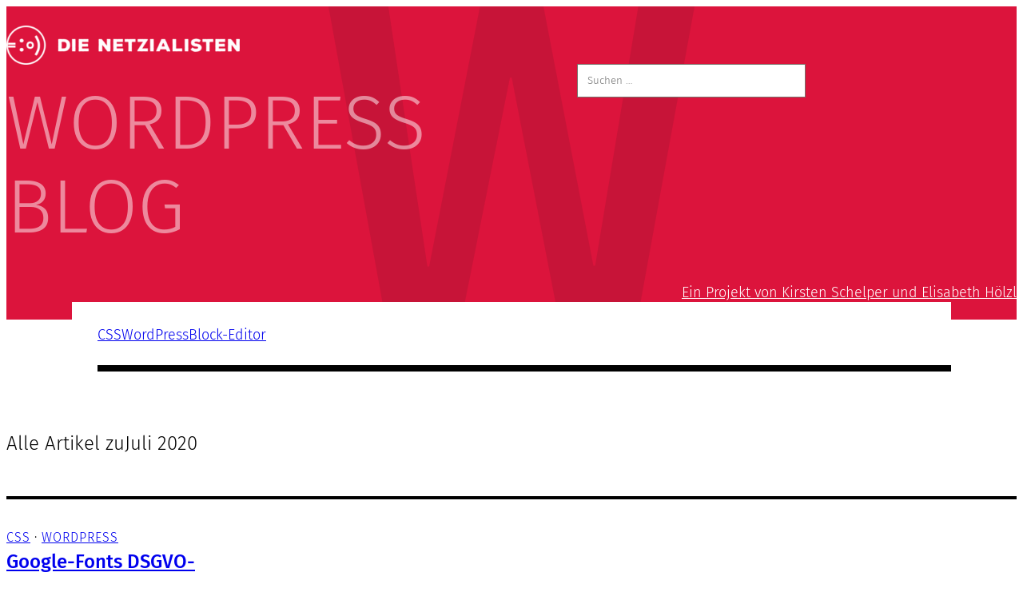

--- FILE ---
content_type: text/html; charset=UTF-8
request_url: https://die-netzialisten.de/2020/07/
body_size: 13943
content:
<!DOCTYPE html>
<html lang="de">
<head>
	<meta charset="UTF-8" />
	<meta name="viewport" content="width=device-width, initial-scale=1" />
<meta name='robots' content='noindex, follow' />
<script>
window.koko_analytics = {"url":"https:\/\/die-netzialisten.de\/koko-analytics-collect.php","site_url":"https:\/\/die-netzialisten.de","post_id":0,"path":"\/2020\/07\/","method":"none","use_cookie":false};
</script>

	<!-- This site is optimized with the Yoast SEO plugin v26.7 - https://yoast.com/wordpress/plugins/seo/ -->
	<meta property="og:locale" content="de_DE" />
	<meta property="og:type" content="website" />
	<meta property="og:title" content="Juli 2020 - Die Netzialisten" />
	<meta property="og:url" content="https://die-netzialisten.de/2020/07/" />
	<meta property="og:site_name" content="Die Netzialisten" />
	<meta name="twitter:card" content="summary_large_image" />
	<meta name="twitter:site" content="@kirstenschelper" />
	<script type="application/ld+json" class="yoast-schema-graph">{"@context":"https://schema.org","@graph":[{"@type":"CollectionPage","@id":"https://die-netzialisten.de/2020/07/","url":"https://die-netzialisten.de/2020/07/","name":"Juli 2020 - Die Netzialisten","isPartOf":{"@id":"https://die-netzialisten.de/#website"},"breadcrumb":{"@id":"https://die-netzialisten.de/2020/07/#breadcrumb"},"inLanguage":"de"},{"@type":"BreadcrumbList","@id":"https://die-netzialisten.de/2020/07/#breadcrumb","itemListElement":[{"@type":"ListItem","position":1,"name":"Startseite","item":"https://die-netzialisten.de/"},{"@type":"ListItem","position":2,"name":"Archive für Juli 2020"}]},{"@type":"WebSite","@id":"https://die-netzialisten.de/#website","url":"https://die-netzialisten.de/","name":"Die Netzialisten","description":"WordPress Blog","publisher":{"@id":"https://die-netzialisten.de/#/schema/person/71c2922b51bfc24c4e9d941788bcdccb"},"potentialAction":[{"@type":"SearchAction","target":{"@type":"EntryPoint","urlTemplate":"https://die-netzialisten.de/?s={search_term_string}"},"query-input":{"@type":"PropertyValueSpecification","valueRequired":true,"valueName":"search_term_string"}}],"inLanguage":"de"},{"@type":["Person","Organization"],"@id":"https://die-netzialisten.de/#/schema/person/71c2922b51bfc24c4e9d941788bcdccb","name":"Kirsten","image":{"@type":"ImageObject","inLanguage":"de","@id":"https://die-netzialisten.de/#/schema/person/image/","url":"https://die-netzialisten.de/wp-content/uploads/2019/10/logo-1.png","contentUrl":"https://die-netzialisten.de/wp-content/uploads/2019/10/logo-1.png","width":594,"height":100,"caption":"Kirsten"},"logo":{"@id":"https://die-netzialisten.de/#/schema/person/image/"},"description":"Hallo, mein Name ist Kirsten Schelper. Ich bin Webdesignerin aus München mit einer Passion für italienischen Kaffee, vegetarische Küche und Fahrradfahren. Ihr findet mich nicht bei Facebook, dafür aber auf Twitter und auf Google+."}]}</script>
	<!-- / Yoast SEO plugin. -->


<title>Juli 2020 - Die Netzialisten</title>
<link rel='dns-prefetch' href='//cpwebassets.codepen.io' />
<link rel="alternate" type="application/rss+xml" title="Die Netzialisten &raquo; Feed" href="https://die-netzialisten.de/feed/" />
<link rel="alternate" type="application/rss+xml" title="Die Netzialisten &raquo; Kommentar-Feed" href="https://die-netzialisten.de/comments/feed/" />
<style id='wp-img-auto-sizes-contain-inline-css'>
img:is([sizes=auto i],[sizes^="auto," i]){contain-intrinsic-size:3000px 1500px}
/*# sourceURL=wp-img-auto-sizes-contain-inline-css */
</style>
<style id='wp-block-site-logo-inline-css'>
.wp-block-site-logo{box-sizing:border-box;line-height:0}.wp-block-site-logo a{display:inline-block;line-height:0}.wp-block-site-logo.is-default-size img{height:auto;width:120px}.wp-block-site-logo img{height:auto;max-width:100%}.wp-block-site-logo a,.wp-block-site-logo img{border-radius:inherit}.wp-block-site-logo.aligncenter{margin-left:auto;margin-right:auto;text-align:center}:root :where(.wp-block-site-logo.is-style-rounded){border-radius:9999px}
/*# sourceURL=https://die-netzialisten.de/wp-includes/blocks/site-logo/style.min.css */
</style>
<style id='wp-block-site-tagline-inline-css'>
.wp-block-site-tagline{box-sizing:border-box}
/*# sourceURL=https://die-netzialisten.de/wp-includes/blocks/site-tagline/style.min.css */
</style>
<style id='ainoblocks-flex-item-style-inline-css'>
.wp-block-ainoblocks-flexbox{display:flex}.wp-block-ainoblocks-flexbox.direction__row__m,.wp-block-ainoblocks-flexbox.direction__row__m .block-editor-block-list__layout{flex-direction:row}.wp-block-ainoblocks-flexbox.direction__rowrev__m{flex-direction:row-reverse}.wp-block-ainoblocks-flexbox.direction__col__m{flex-direction:column}.wp-block-ainoblocks-flexbox.direction__colrev__m{flex-direction:column-reverse}.wp-block-ainoblocks-flexbox.nowrap__m{flex-wrap:nowrap}.wp-block-ainoblocks-flexbox.wrap__m{flex-wrap:wrap}.wp-block-ainoblocks-flexbox.wraprev__m{flex-wrap:wrap-reverse}.wp-block-ainoblocks-flexbox.justify__flexstart__m{justify-content:flex-start}.wp-block-ainoblocks-flexbox.justify__flexend__m{justify-content:flex-end}.wp-block-ainoblocks-flexbox.justify__center__m{justify-content:center}.wp-block-ainoblocks-flexbox.justify__between__m{justify-content:space-between}.wp-block-ainoblocks-flexbox.justify__around__m{justify-content:space-around}.wp-block-ainoblocks-flexbox.justify__evenly__m{justify-content:space-evenly}.wp-block-ainoblocks-flexbox.align-items__stretch__m{align-items:stretch}.wp-block-ainoblocks-flexbox.align-items__flexstart__m{align-items:flex-start}.wp-block-ainoblocks-flexbox.align-items__flexend__m{align-items:flex-end}.wp-block-ainoblocks-flexbox.align-items__center__m{align-items:center}.wp-block-ainoblocks-flexbox.align-items__baseline__m{align-items:baseline}.wp-block-ainoblocks-flexbox.align-cont__stretch__m{align-content:stretch}.wp-block-ainoblocks-flexbox.align-cont__flexstart__m{align-content:flex-start}.wp-block-ainoblocks-flexbox.align-cont__flexend__m{align-content:flex-end}.wp-block-ainoblocks-flexbox.align-cont__center__m{align-content:center}.wp-block-ainoblocks-flexbox.align-cont__between__m{align-content:space-between}.wp-block-ainoblocks-flexbox.align-cont__around__m{align-content:space-around}.wp-block-ainoblocks-flexbox.align-cont__evenly__m{align-content:space-evenly}.wp-block-ainoblocks-flexbox p.has-background{padding:0!important}.wp-block-ainoblocks-flexbox.pos-bl,.wp-block-ainoblocks-flexbox.pos-br,.wp-block-ainoblocks-flexbox.pos-tl,.wp-block-ainoblocks-flexbox.pos-tr{position:absolute}.wp-block-ainoblocks-flexbox.pos-tl{left:0;top:0}.wp-block-ainoblocks-flexbox.pos-tr{right:0;top:0}.wp-block-ainoblocks-flexbox.pos-br{bottom:0;right:0}.wp-block-ainoblocks-flexbox.pos-bl{bottom:0;left:0}.wp-block-ainoblocks-flexbox [class*=wp-block-]{margin-bottom:0;margin-top:0}.wp-block-ainoblocks-flexbox.shadow-a{box-shadow:0 6px 12px -4px rgba(0,0,0,.15),0 0 4px 0 rgba(0,0,0,.04);-webkit-box-shadow:0 6px 12px -4px rgba(0,0,0,.15),0 0 4px 0 rgba(0,0,0,.04)}.wp-block-ainoblocks-flexbox.shadow-b{box-shadow:0 24px 48px -12px rgba(0,0,0,.15),0 0 4px 0 rgba(0,0,0,.04);-webkit-box-shadow:0 24px 48px -12px rgba(0,0,0,.15),0 0 4px 0 rgba(0,0,0,.04)}.wp-block-ainoblocks-flexbox.shadow-none{box-shadow:none;-webkit-box-shadow:none}@media(min-width:48em){.wp-block-ainoblocks-flexbox.direction__row__t{flex-direction:row}.wp-block-ainoblocks-flexbox.direction__rowrev__t{flex-direction:row-reverse}.wp-block-ainoblocks-flexbox.direction__col__t{flex-direction:column}.wp-block-ainoblocks-flexbox.direction__colrev__t{flex-direction:column-reverse}.wp-block-ainoblocks-flexbox.nowrap__t{flex-wrap:nowrap}.wp-block-ainoblocks-flexbox.wrap__t{flex-wrap:wrap}.wp-block-ainoblocks-flexbox.wraprev__t{flex-wrap:wrap-reverse}.wp-block-ainoblocks-flexbox.justify__flexstart__t{justify-content:flex-start}.wp-block-ainoblocks-flexbox.justify__flexend__t{justify-content:flex-end}.wp-block-ainoblocks-flexbox.justify__center__t{justify-content:center}.wp-block-ainoblocks-flexbox.justify__between__t{justify-content:space-between}.wp-block-ainoblocks-flexbox.justify__around__t{justify-content:space-around}.wp-block-ainoblocks-flexbox.justify__evenly__t{justify-content:space-evenly}.wp-block-ainoblocks-flexbox.align-items__stretch__t{align-items:stretch}.wp-block-ainoblocks-flexbox.align-items__flexstart__t{align-items:flex-start}.wp-block-ainoblocks-flexbox.align-items__flexend__t{align-items:flex-end}.wp-block-ainoblocks-flexbox.align-items__center__t{align-items:center}.wp-block-ainoblocks-flexbox.align-items__baseline__t{align-items:baseline}.wp-block-ainoblocks-flexbox.align-content__stretch__t{align-content:stretch}.wp-block-ainoblocks-flexbox.align-content__flexstart__t{align-content:flex-start}.wp-block-ainoblocks-flexbox.align-content__flexend__t{align-content:flex-end}.wp-block-ainoblocks-flexbox.align-content__center__t{align-content:center}.wp-block-ainoblocks-flexbox.align-content__between__t{align-content:space-between}.wp-block-ainoblocks-flexbox.align-content__around__t{align-content:space-around}.wp-block-ainoblocks-flexbox.align-content__evenly__t{align-content:space-evenly}}@media(min-width:80em){.wp-block-ainoblocks-flexbox.direction__row__d{flex-direction:row}.wp-block-ainoblocks-flexbox.direction__rowrev__d{flex-direction:row-reverse}.wp-block-ainoblocks-flexbox.direction__col__d{flex-direction:column}.wp-block-ainoblocks-flexbox.direction__colrev__d{flex-direction:column-reverse}.wp-block-ainoblocks-flexbox.nowrap__d{flex-wrap:nowrap}.wp-block-ainoblocks-flexbox.wrap__d{flex-wrap:wrap}.wp-block-ainoblocks-flexbox.wraprev__d{flex-wrap:wrap-reverse}.wp-block-ainoblocks-flexbox.justify__flexstart__d{justify-content:flex-start}.wp-block-ainoblocks-flexbox.justify__flexend__d{justify-content:flex-end}.wp-block-ainoblocks-flexbox.justify__center__d{justify-content:center}.wp-block-ainoblocks-flexbox.justify__between__d{justify-content:space-between}.wp-block-ainoblocks-flexbox.justify__around__d{justify-content:space-around}.wp-block-ainoblocks-flexbox.justify__evenly__d{justify-content:space-evenly}.wp-block-ainoblocks-flexbox.align-items__stretch__d{align-items:stretch}.wp-block-ainoblocks-flexbox.align-items__flexstart__d{align-items:flex-start}.wp-block-ainoblocks-flexbox.align-items__flexend__d{align-items:flex-end}.wp-block-ainoblocks-flexbox.align-items__center__d{align-items:center}.wp-block-ainoblocks-flexbox.align-items__baseline__d{align-items:baseline}.wp-block-ainoblocks-flexbox.align-content__stretch__d{align-content:stretch}.wp-block-ainoblocks-flexbox.align-content__flexstart__d{align-content:flex-start}.wp-block-ainoblocks-flexbox.align-content__flexend__d{align-content:flex-end}.wp-block-ainoblocks-flexbox.align-content__center__d{align-content:center}.wp-block-ainoblocks-flexbox.align-content__between__d{align-content:space-between}.wp-block-ainoblocks-flexbox.align-content__around__d{align-content:space-around}.wp-block-ainoblocks-flexbox.align-content__evenly__d{align-content:space-evenly}}

/*# sourceURL=https://die-netzialisten.de/wp-content/plugins/aino-blocks/build/flex-item/style-index.css */
</style>
<style id='ainoblocks-flexbox-style-inline-css'>
.wp-block-ainoblocks-flexbox{display:flex}.wp-block-ainoblocks-flexbox.direction__row__m,.wp-block-ainoblocks-flexbox.direction__row__m .block-editor-block-list__layout{flex-direction:row}.wp-block-ainoblocks-flexbox.direction__rowrev__m{flex-direction:row-reverse}.wp-block-ainoblocks-flexbox.direction__col__m{flex-direction:column}.wp-block-ainoblocks-flexbox.direction__colrev__m{flex-direction:column-reverse}.wp-block-ainoblocks-flexbox.nowrap__m{flex-wrap:nowrap}.wp-block-ainoblocks-flexbox.wrap__m{flex-wrap:wrap}.wp-block-ainoblocks-flexbox.wraprev__m{flex-wrap:wrap-reverse}.wp-block-ainoblocks-flexbox.justify__flexstart__m{justify-content:flex-start}.wp-block-ainoblocks-flexbox.justify__flexend__m{justify-content:flex-end}.wp-block-ainoblocks-flexbox.justify__center__m{justify-content:center}.wp-block-ainoblocks-flexbox.justify__between__m{justify-content:space-between}.wp-block-ainoblocks-flexbox.justify__around__m{justify-content:space-around}.wp-block-ainoblocks-flexbox.justify__evenly__m{justify-content:space-evenly}.wp-block-ainoblocks-flexbox.align-items__stretch__m{align-items:stretch}.wp-block-ainoblocks-flexbox.align-items__flexstart__m{align-items:flex-start}.wp-block-ainoblocks-flexbox.align-items__flexend__m{align-items:flex-end}.wp-block-ainoblocks-flexbox.align-items__center__m{align-items:center}.wp-block-ainoblocks-flexbox.align-items__baseline__m{align-items:baseline}.wp-block-ainoblocks-flexbox.align-cont__stretch__m{align-content:stretch}.wp-block-ainoblocks-flexbox.align-cont__flexstart__m{align-content:flex-start}.wp-block-ainoblocks-flexbox.align-cont__flexend__m{align-content:flex-end}.wp-block-ainoblocks-flexbox.align-cont__center__m{align-content:center}.wp-block-ainoblocks-flexbox.align-cont__between__m{align-content:space-between}.wp-block-ainoblocks-flexbox.align-cont__around__m{align-content:space-around}.wp-block-ainoblocks-flexbox.align-cont__evenly__m{align-content:space-evenly}.wp-block-ainoblocks-flexbox p.has-background{padding:0!important}.wp-block-ainoblocks-flexbox.pos-bl,.wp-block-ainoblocks-flexbox.pos-br,.wp-block-ainoblocks-flexbox.pos-tl,.wp-block-ainoblocks-flexbox.pos-tr{position:absolute}.wp-block-ainoblocks-flexbox.pos-tl{left:0;top:0}.wp-block-ainoblocks-flexbox.pos-tr{right:0;top:0}.wp-block-ainoblocks-flexbox.pos-br{bottom:0;right:0}.wp-block-ainoblocks-flexbox.pos-bl{bottom:0;left:0}.wp-block-ainoblocks-flexbox [class*=wp-block-]{margin-bottom:0;margin-top:0}.wp-block-ainoblocks-flexbox.shadow-a{box-shadow:0 6px 12px -4px rgba(0,0,0,.15),0 0 4px 0 rgba(0,0,0,.04);-webkit-box-shadow:0 6px 12px -4px rgba(0,0,0,.15),0 0 4px 0 rgba(0,0,0,.04)}.wp-block-ainoblocks-flexbox.shadow-b{box-shadow:0 24px 48px -12px rgba(0,0,0,.15),0 0 4px 0 rgba(0,0,0,.04);-webkit-box-shadow:0 24px 48px -12px rgba(0,0,0,.15),0 0 4px 0 rgba(0,0,0,.04)}.wp-block-ainoblocks-flexbox.shadow-none{box-shadow:none;-webkit-box-shadow:none}@media(min-width:48em){.wp-block-ainoblocks-flexbox.direction__row__t{flex-direction:row}.wp-block-ainoblocks-flexbox.direction__rowrev__t{flex-direction:row-reverse}.wp-block-ainoblocks-flexbox.direction__col__t{flex-direction:column}.wp-block-ainoblocks-flexbox.direction__colrev__t{flex-direction:column-reverse}.wp-block-ainoblocks-flexbox.nowrap__t{flex-wrap:nowrap}.wp-block-ainoblocks-flexbox.wrap__t{flex-wrap:wrap}.wp-block-ainoblocks-flexbox.wraprev__t{flex-wrap:wrap-reverse}.wp-block-ainoblocks-flexbox.justify__flexstart__t{justify-content:flex-start}.wp-block-ainoblocks-flexbox.justify__flexend__t{justify-content:flex-end}.wp-block-ainoblocks-flexbox.justify__center__t{justify-content:center}.wp-block-ainoblocks-flexbox.justify__between__t{justify-content:space-between}.wp-block-ainoblocks-flexbox.justify__around__t{justify-content:space-around}.wp-block-ainoblocks-flexbox.justify__evenly__t{justify-content:space-evenly}.wp-block-ainoblocks-flexbox.align-items__stretch__t{align-items:stretch}.wp-block-ainoblocks-flexbox.align-items__flexstart__t{align-items:flex-start}.wp-block-ainoblocks-flexbox.align-items__flexend__t{align-items:flex-end}.wp-block-ainoblocks-flexbox.align-items__center__t{align-items:center}.wp-block-ainoblocks-flexbox.align-items__baseline__t{align-items:baseline}.wp-block-ainoblocks-flexbox.align-content__stretch__t{align-content:stretch}.wp-block-ainoblocks-flexbox.align-content__flexstart__t{align-content:flex-start}.wp-block-ainoblocks-flexbox.align-content__flexend__t{align-content:flex-end}.wp-block-ainoblocks-flexbox.align-content__center__t{align-content:center}.wp-block-ainoblocks-flexbox.align-content__between__t{align-content:space-between}.wp-block-ainoblocks-flexbox.align-content__around__t{align-content:space-around}.wp-block-ainoblocks-flexbox.align-content__evenly__t{align-content:space-evenly}}@media(min-width:80em){.wp-block-ainoblocks-flexbox.direction__row__d{flex-direction:row}.wp-block-ainoblocks-flexbox.direction__rowrev__d{flex-direction:row-reverse}.wp-block-ainoblocks-flexbox.direction__col__d{flex-direction:column}.wp-block-ainoblocks-flexbox.direction__colrev__d{flex-direction:column-reverse}.wp-block-ainoblocks-flexbox.nowrap__d{flex-wrap:nowrap}.wp-block-ainoblocks-flexbox.wrap__d{flex-wrap:wrap}.wp-block-ainoblocks-flexbox.wraprev__d{flex-wrap:wrap-reverse}.wp-block-ainoblocks-flexbox.justify__flexstart__d{justify-content:flex-start}.wp-block-ainoblocks-flexbox.justify__flexend__d{justify-content:flex-end}.wp-block-ainoblocks-flexbox.justify__center__d{justify-content:center}.wp-block-ainoblocks-flexbox.justify__between__d{justify-content:space-between}.wp-block-ainoblocks-flexbox.justify__around__d{justify-content:space-around}.wp-block-ainoblocks-flexbox.justify__evenly__d{justify-content:space-evenly}.wp-block-ainoblocks-flexbox.align-items__stretch__d{align-items:stretch}.wp-block-ainoblocks-flexbox.align-items__flexstart__d{align-items:flex-start}.wp-block-ainoblocks-flexbox.align-items__flexend__d{align-items:flex-end}.wp-block-ainoblocks-flexbox.align-items__center__d{align-items:center}.wp-block-ainoblocks-flexbox.align-items__baseline__d{align-items:baseline}.wp-block-ainoblocks-flexbox.align-content__stretch__d{align-content:stretch}.wp-block-ainoblocks-flexbox.align-content__flexstart__d{align-content:flex-start}.wp-block-ainoblocks-flexbox.align-content__flexend__d{align-content:flex-end}.wp-block-ainoblocks-flexbox.align-content__center__d{align-content:center}.wp-block-ainoblocks-flexbox.align-content__between__d{align-content:space-between}.wp-block-ainoblocks-flexbox.align-content__around__d{align-content:space-around}.wp-block-ainoblocks-flexbox.align-content__evenly__d{align-content:space-evenly}}

/*# sourceURL=https://die-netzialisten.de/wp-content/plugins/aino-blocks/build/flexbox/style-index.css */
</style>
<style id='wp-block-group-inline-css'>
.wp-block-group{box-sizing:border-box}:where(.wp-block-group.wp-block-group-is-layout-constrained){position:relative}
/*# sourceURL=https://die-netzialisten.de/wp-includes/blocks/group/style.min.css */
</style>
<style id='wp-block-paragraph-inline-css'>
.is-small-text{font-size:.875em}.is-regular-text{font-size:1em}.is-large-text{font-size:2.25em}.is-larger-text{font-size:3em}.has-drop-cap:not(:focus):first-letter{float:left;font-size:8.4em;font-style:normal;font-weight:100;line-height:.68;margin:.05em .1em 0 0;text-transform:uppercase}body.rtl .has-drop-cap:not(:focus):first-letter{float:none;margin-left:.1em}p.has-drop-cap.has-background{overflow:hidden}:root :where(p.has-background){padding:1.25em 2.375em}:where(p.has-text-color:not(.has-link-color)) a{color:inherit}p.has-text-align-left[style*="writing-mode:vertical-lr"],p.has-text-align-right[style*="writing-mode:vertical-rl"]{rotate:180deg}
/*# sourceURL=https://die-netzialisten.de/wp-includes/blocks/paragraph/style.min.css */
</style>
<style id='wp-block-button-inline-css'>
.wp-block-button__link{align-content:center;box-sizing:border-box;cursor:pointer;display:inline-block;height:100%;text-align:center;word-break:break-word}.wp-block-button__link.aligncenter{text-align:center}.wp-block-button__link.alignright{text-align:right}:where(.wp-block-button__link){border-radius:9999px;box-shadow:none;padding:calc(.667em + 2px) calc(1.333em + 2px);text-decoration:none}.wp-block-button[style*=text-decoration] .wp-block-button__link{text-decoration:inherit}.wp-block-buttons>.wp-block-button.has-custom-width{max-width:none}.wp-block-buttons>.wp-block-button.has-custom-width .wp-block-button__link{width:100%}.wp-block-buttons>.wp-block-button.has-custom-font-size .wp-block-button__link{font-size:inherit}.wp-block-buttons>.wp-block-button.wp-block-button__width-25{width:calc(25% - var(--wp--style--block-gap, .5em)*.75)}.wp-block-buttons>.wp-block-button.wp-block-button__width-50{width:calc(50% - var(--wp--style--block-gap, .5em)*.5)}.wp-block-buttons>.wp-block-button.wp-block-button__width-75{width:calc(75% - var(--wp--style--block-gap, .5em)*.25)}.wp-block-buttons>.wp-block-button.wp-block-button__width-100{flex-basis:100%;width:100%}.wp-block-buttons.is-vertical>.wp-block-button.wp-block-button__width-25{width:25%}.wp-block-buttons.is-vertical>.wp-block-button.wp-block-button__width-50{width:50%}.wp-block-buttons.is-vertical>.wp-block-button.wp-block-button__width-75{width:75%}.wp-block-button.is-style-squared,.wp-block-button__link.wp-block-button.is-style-squared{border-radius:0}.wp-block-button.no-border-radius,.wp-block-button__link.no-border-radius{border-radius:0!important}:root :where(.wp-block-button .wp-block-button__link.is-style-outline),:root :where(.wp-block-button.is-style-outline>.wp-block-button__link){border:2px solid;padding:.667em 1.333em}:root :where(.wp-block-button .wp-block-button__link.is-style-outline:not(.has-text-color)),:root :where(.wp-block-button.is-style-outline>.wp-block-button__link:not(.has-text-color)){color:currentColor}:root :where(.wp-block-button .wp-block-button__link.is-style-outline:not(.has-background)),:root :where(.wp-block-button.is-style-outline>.wp-block-button__link:not(.has-background)){background-color:initial;background-image:none}
/*# sourceURL=https://die-netzialisten.de/wp-includes/blocks/button/style.min.css */
</style>
<style id='wp-block-buttons-inline-css'>
.wp-block-buttons{box-sizing:border-box}.wp-block-buttons.is-vertical{flex-direction:column}.wp-block-buttons.is-vertical>.wp-block-button:last-child{margin-bottom:0}.wp-block-buttons>.wp-block-button{display:inline-block;margin:0}.wp-block-buttons.is-content-justification-left{justify-content:flex-start}.wp-block-buttons.is-content-justification-left.is-vertical{align-items:flex-start}.wp-block-buttons.is-content-justification-center{justify-content:center}.wp-block-buttons.is-content-justification-center.is-vertical{align-items:center}.wp-block-buttons.is-content-justification-right{justify-content:flex-end}.wp-block-buttons.is-content-justification-right.is-vertical{align-items:flex-end}.wp-block-buttons.is-content-justification-space-between{justify-content:space-between}.wp-block-buttons.aligncenter{text-align:center}.wp-block-buttons:not(.is-content-justification-space-between,.is-content-justification-right,.is-content-justification-left,.is-content-justification-center) .wp-block-button.aligncenter{margin-left:auto;margin-right:auto;width:100%}.wp-block-buttons[style*=text-decoration] .wp-block-button,.wp-block-buttons[style*=text-decoration] .wp-block-button__link{text-decoration:inherit}.wp-block-buttons.has-custom-font-size .wp-block-button__link{font-size:inherit}.wp-block-buttons .wp-block-button__link{width:100%}.wp-block-button.aligncenter{text-align:center}
/*# sourceURL=https://die-netzialisten.de/wp-includes/blocks/buttons/style.min.css */
</style>
<style id='wp-block-separator-inline-css'>
@charset "UTF-8";.wp-block-separator{border:none;border-top:2px solid}:root :where(.wp-block-separator.is-style-dots){height:auto;line-height:1;text-align:center}:root :where(.wp-block-separator.is-style-dots):before{color:currentColor;content:"···";font-family:serif;font-size:1.5em;letter-spacing:2em;padding-left:2em}.wp-block-separator.is-style-dots{background:none!important;border:none!important}
/*# sourceURL=https://die-netzialisten.de/wp-includes/blocks/separator/style.min.css */
</style>
<style id='wp-block-spacer-inline-css'>
.wp-block-spacer{clear:both}
/*# sourceURL=https://die-netzialisten.de/wp-includes/blocks/spacer/style.min.css */
</style>
<style id='wp-block-query-title-inline-css'>
.wp-block-query-title{box-sizing:border-box}
/*# sourceURL=https://die-netzialisten.de/wp-includes/blocks/query-title/style.min.css */
</style>
<style id='wp-block-post-terms-inline-css'>
.wp-block-post-terms{box-sizing:border-box}.wp-block-post-terms .wp-block-post-terms__separator{white-space:pre-wrap}
/*# sourceURL=https://die-netzialisten.de/wp-includes/blocks/post-terms/style.min.css */
</style>
<style id='wp-block-post-title-inline-css'>
.wp-block-post-title{box-sizing:border-box;word-break:break-word}.wp-block-post-title :where(a){display:inline-block;font-family:inherit;font-size:inherit;font-style:inherit;font-weight:inherit;letter-spacing:inherit;line-height:inherit;text-decoration:inherit}
/*# sourceURL=https://die-netzialisten.de/wp-includes/blocks/post-title/style.min.css */
</style>
<style id='wp-block-post-excerpt-inline-css'>
:where(.wp-block-post-excerpt){box-sizing:border-box;margin-bottom:var(--wp--style--block-gap);margin-top:var(--wp--style--block-gap)}.wp-block-post-excerpt__excerpt{margin-bottom:0;margin-top:0}.wp-block-post-excerpt__more-text{margin-bottom:0;margin-top:var(--wp--style--block-gap)}.wp-block-post-excerpt__more-link{display:inline-block}
/*# sourceURL=https://die-netzialisten.de/wp-includes/blocks/post-excerpt/style.min.css */
</style>
<style id='wp-block-post-template-inline-css'>
.wp-block-post-template{box-sizing:border-box;list-style:none;margin-bottom:0;margin-top:0;max-width:100%;padding:0}.wp-block-post-template.is-flex-container{display:flex;flex-direction:row;flex-wrap:wrap;gap:1.25em}.wp-block-post-template.is-flex-container>li{margin:0;width:100%}@media (min-width:600px){.wp-block-post-template.is-flex-container.is-flex-container.columns-2>li{width:calc(50% - .625em)}.wp-block-post-template.is-flex-container.is-flex-container.columns-3>li{width:calc(33.33333% - .83333em)}.wp-block-post-template.is-flex-container.is-flex-container.columns-4>li{width:calc(25% - .9375em)}.wp-block-post-template.is-flex-container.is-flex-container.columns-5>li{width:calc(20% - 1em)}.wp-block-post-template.is-flex-container.is-flex-container.columns-6>li{width:calc(16.66667% - 1.04167em)}}@media (max-width:600px){.wp-block-post-template-is-layout-grid.wp-block-post-template-is-layout-grid.wp-block-post-template-is-layout-grid.wp-block-post-template-is-layout-grid{grid-template-columns:1fr}}.wp-block-post-template-is-layout-constrained>li>.alignright,.wp-block-post-template-is-layout-flow>li>.alignright{float:right;margin-inline-end:0;margin-inline-start:2em}.wp-block-post-template-is-layout-constrained>li>.alignleft,.wp-block-post-template-is-layout-flow>li>.alignleft{float:left;margin-inline-end:2em;margin-inline-start:0}.wp-block-post-template-is-layout-constrained>li>.aligncenter,.wp-block-post-template-is-layout-flow>li>.aligncenter{margin-inline-end:auto;margin-inline-start:auto}
/*# sourceURL=https://die-netzialisten.de/wp-includes/blocks/post-template/style.min.css */
</style>
<style id='wp-block-library-inline-css'>
:root{--wp-block-synced-color:#7a00df;--wp-block-synced-color--rgb:122,0,223;--wp-bound-block-color:var(--wp-block-synced-color);--wp-editor-canvas-background:#ddd;--wp-admin-theme-color:#007cba;--wp-admin-theme-color--rgb:0,124,186;--wp-admin-theme-color-darker-10:#006ba1;--wp-admin-theme-color-darker-10--rgb:0,107,160.5;--wp-admin-theme-color-darker-20:#005a87;--wp-admin-theme-color-darker-20--rgb:0,90,135;--wp-admin-border-width-focus:2px}@media (min-resolution:192dpi){:root{--wp-admin-border-width-focus:1.5px}}.wp-element-button{cursor:pointer}:root .has-very-light-gray-background-color{background-color:#eee}:root .has-very-dark-gray-background-color{background-color:#313131}:root .has-very-light-gray-color{color:#eee}:root .has-very-dark-gray-color{color:#313131}:root .has-vivid-green-cyan-to-vivid-cyan-blue-gradient-background{background:linear-gradient(135deg,#00d084,#0693e3)}:root .has-purple-crush-gradient-background{background:linear-gradient(135deg,#34e2e4,#4721fb 50%,#ab1dfe)}:root .has-hazy-dawn-gradient-background{background:linear-gradient(135deg,#faaca8,#dad0ec)}:root .has-subdued-olive-gradient-background{background:linear-gradient(135deg,#fafae1,#67a671)}:root .has-atomic-cream-gradient-background{background:linear-gradient(135deg,#fdd79a,#004a59)}:root .has-nightshade-gradient-background{background:linear-gradient(135deg,#330968,#31cdcf)}:root .has-midnight-gradient-background{background:linear-gradient(135deg,#020381,#2874fc)}:root{--wp--preset--font-size--normal:16px;--wp--preset--font-size--huge:42px}.has-regular-font-size{font-size:1em}.has-larger-font-size{font-size:2.625em}.has-normal-font-size{font-size:var(--wp--preset--font-size--normal)}.has-huge-font-size{font-size:var(--wp--preset--font-size--huge)}.has-text-align-center{text-align:center}.has-text-align-left{text-align:left}.has-text-align-right{text-align:right}.has-fit-text{white-space:nowrap!important}#end-resizable-editor-section{display:none}.aligncenter{clear:both}.items-justified-left{justify-content:flex-start}.items-justified-center{justify-content:center}.items-justified-right{justify-content:flex-end}.items-justified-space-between{justify-content:space-between}.screen-reader-text{border:0;clip-path:inset(50%);height:1px;margin:-1px;overflow:hidden;padding:0;position:absolute;width:1px;word-wrap:normal!important}.screen-reader-text:focus{background-color:#ddd;clip-path:none;color:#444;display:block;font-size:1em;height:auto;left:5px;line-height:normal;padding:15px 23px 14px;text-decoration:none;top:5px;width:auto;z-index:100000}html :where(.has-border-color){border-style:solid}html :where([style*=border-top-color]){border-top-style:solid}html :where([style*=border-right-color]){border-right-style:solid}html :where([style*=border-bottom-color]){border-bottom-style:solid}html :where([style*=border-left-color]){border-left-style:solid}html :where([style*=border-width]){border-style:solid}html :where([style*=border-top-width]){border-top-style:solid}html :where([style*=border-right-width]){border-right-style:solid}html :where([style*=border-bottom-width]){border-bottom-style:solid}html :where([style*=border-left-width]){border-left-style:solid}html :where(img[class*=wp-image-]){height:auto;max-width:100%}:where(figure){margin:0 0 1em}html :where(.is-position-sticky){--wp-admin--admin-bar--position-offset:var(--wp-admin--admin-bar--height,0px)}@media screen and (max-width:600px){html :where(.is-position-sticky){--wp-admin--admin-bar--position-offset:0px}}
/*# sourceURL=/wp-includes/css/dist/block-library/common.min.css */
</style>
<style id='global-styles-inline-css'>
:root{--wp--preset--aspect-ratio--square: 1;--wp--preset--aspect-ratio--4-3: 4/3;--wp--preset--aspect-ratio--3-4: 3/4;--wp--preset--aspect-ratio--3-2: 3/2;--wp--preset--aspect-ratio--2-3: 2/3;--wp--preset--aspect-ratio--16-9: 16/9;--wp--preset--aspect-ratio--9-16: 9/16;--wp--preset--color--black: #000000;--wp--preset--color--cyan-bluish-gray: #abb8c3;--wp--preset--color--white: #ffffff;--wp--preset--color--pale-pink: #f78da7;--wp--preset--color--vivid-red: #cf2e2e;--wp--preset--color--luminous-vivid-orange: #ff6900;--wp--preset--color--luminous-vivid-amber: #fcb900;--wp--preset--color--light-green-cyan: #7bdcb5;--wp--preset--color--vivid-green-cyan: #00d084;--wp--preset--color--pale-cyan-blue: #8ed1fc;--wp--preset--color--vivid-cyan-blue: #0693e3;--wp--preset--color--vivid-purple: #9b51e0;--wp--preset--color--custom-primary: #dc143c;--wp--preset--color--custom-primary-dark: #973d4e;--wp--preset--color--custom-secondary: #3d6ca2;--wp--preset--color--custom-secondary-dark: #1e4f87;--wp--preset--color--custom-background-blue: #CDDDE9;--wp--preset--color--custom-neutral-light: #f2f0ed;--wp--preset--color--custom-neutral-medium: #B7ADA0;--wp--preset--color--custom-neutral-dark: #77716B;--wp--preset--color--custom-text-color: #000;--wp--preset--color--custom-white: #ffffff;--wp--preset--gradient--vivid-cyan-blue-to-vivid-purple: linear-gradient(135deg,rgb(6,147,227) 0%,rgb(155,81,224) 100%);--wp--preset--gradient--light-green-cyan-to-vivid-green-cyan: linear-gradient(135deg,rgb(122,220,180) 0%,rgb(0,208,130) 100%);--wp--preset--gradient--luminous-vivid-amber-to-luminous-vivid-orange: linear-gradient(135deg,rgb(252,185,0) 0%,rgb(255,105,0) 100%);--wp--preset--gradient--luminous-vivid-orange-to-vivid-red: linear-gradient(135deg,rgb(255,105,0) 0%,rgb(207,46,46) 100%);--wp--preset--gradient--very-light-gray-to-cyan-bluish-gray: linear-gradient(135deg,rgb(238,238,238) 0%,rgb(169,184,195) 100%);--wp--preset--gradient--cool-to-warm-spectrum: linear-gradient(135deg,rgb(74,234,220) 0%,rgb(151,120,209) 20%,rgb(207,42,186) 40%,rgb(238,44,130) 60%,rgb(251,105,98) 80%,rgb(254,248,76) 100%);--wp--preset--gradient--blush-light-purple: linear-gradient(135deg,rgb(255,206,236) 0%,rgb(152,150,240) 100%);--wp--preset--gradient--blush-bordeaux: linear-gradient(135deg,rgb(254,205,165) 0%,rgb(254,45,45) 50%,rgb(107,0,62) 100%);--wp--preset--gradient--luminous-dusk: linear-gradient(135deg,rgb(255,203,112) 0%,rgb(199,81,192) 50%,rgb(65,88,208) 100%);--wp--preset--gradient--pale-ocean: linear-gradient(135deg,rgb(255,245,203) 0%,rgb(182,227,212) 50%,rgb(51,167,181) 100%);--wp--preset--gradient--electric-grass: linear-gradient(135deg,rgb(202,248,128) 0%,rgb(113,206,126) 100%);--wp--preset--gradient--midnight: linear-gradient(135deg,rgb(2,3,129) 0%,rgb(40,116,252) 100%);--wp--preset--font-size--small: 13px;--wp--preset--font-size--medium: clamp(14px, 0.875rem + ((1vw - 3.2px) * 0.882), 20px);--wp--preset--font-size--large: clamp(22.041px, 1.378rem + ((1vw - 3.2px) * 2.053), 36px);--wp--preset--font-size--x-large: clamp(25.014px, 1.563rem + ((1vw - 3.2px) * 2.498), 42px);--wp--preset--font-size--text-xxxs: 0.75rem;--wp--preset--font-size--text-xxs: 0.875rem;--wp--preset--font-size--text-xs: 1rem;--wp--preset--font-size--text-s: 1.125rem;--wp--preset--font-size--text-m: 1.25rem;--wp--preset--font-size--text-l: clamp(1.25rem, 1.25rem + ((1vw - 0.2rem) * 0.588), 1.5rem);--wp--preset--font-size--text-xl: clamp(1.5rem, 1.5rem + ((1vw - 0.2rem) * 0.882), 1.875rem);--wp--preset--font-size--text-xxl: clamp(1.875rem, 1.875rem + ((1vw - 0.2rem) * 0.882), 2.25rem);--wp--preset--font-size--text-xxxl: clamp(2.25rem, 2.25rem + ((1vw - 0.2rem) * 1.765), 3rem);--wp--preset--font-size--text-4-xl: clamp(2.25rem, 2.25rem + ((1vw - 0.2rem) * 3.529), 3.75rem);--wp--preset--font-size--text-5-xl: clamp(2.25rem, 2.25rem + ((1vw - 0.2rem) * 5.294), 4.5rem);--wp--preset--font-size--text-6-xl: clamp(3rem, 3rem + ((1vw - 0.2rem) * 7.059), 6rem);--wp--preset--font-size--text-7-xl: clamp(3.75rem, 3.75rem + ((1vw - 0.2rem) * 10), 8rem);--wp--preset--font-size--text-8-xl: clamp(4.5rem, 4.5rem + ((1vw - 0.2rem) * 17.647), 12rem);--wp--preset--font-size--text-9-xl: clamp(6rem, 6rem + ((1vw - 0.2rem) * 29.412), 18.5rem);--wp--preset--font-family--fira-sans: Fira Sans;--wp--preset--font-family--merriweather: Merriweather;--wp--preset--spacing--20: 0.44rem;--wp--preset--spacing--30: 0.67rem;--wp--preset--spacing--40: 1rem;--wp--preset--spacing--50: 1.5rem;--wp--preset--spacing--60: 2.25rem;--wp--preset--spacing--70: 3.38rem;--wp--preset--spacing--80: 5.06rem;--wp--preset--spacing--1: clamp(0.125rem, 0.0746rem + 0.2193vw, 0.25rem);--wp--preset--spacing--2: clamp(0.25rem, 0.1491rem + 0.4386vw, 0.5rem);--wp--preset--spacing--3: clamp(0.375rem, 0.2237rem + 0.6579vw, 0.75rem);--wp--preset--spacing--4: clamp(0.5rem, 0.2982rem + 0.8772vw, 1rem);--wp--preset--spacing--5: clamp(1rem, 0.9167rem + 0.4167vw, 1.25rem);--wp--preset--spacing--6: clamp(0.75rem, calc(0.38rem + 1.57vw), 1.5rem);;--wp--preset--spacing--7: clamp(1rem, 0.5965rem + 1.7544vw, 2rem);--wp--preset--spacing--8: clamp(1.25rem, 0.7456rem + 2.193vw, 2.5rem);--wp--preset--spacing--9: clamp(1.5rem, 0.8947rem + 2.6316vw, 3rem);--wp--preset--spacing--10: clamp(2rem, 1.193rem + 3.5088vw, 4rem);--wp--preset--spacing--11: clamp(2.5rem, 1.4912rem + 4.386vw, 5rem);--wp--preset--spacing--12: clamp(3rem, 1.7895rem + 5.2632vw, 6rem);--wp--preset--spacing--13: clamp(4rem, 2.5877rem + 6.1404vw, 7.5rem);--wp--preset--spacing--14: clamp(5rem, 3.386rem + 7.0175vw, 9rem);--wp--preset--spacing--15: clamp(6rem, 3.9825rem + 8.7719vw, 11rem);--wp--preset--spacing--16: clamp(7.5rem, 5.2807rem + 9.6491vw, 13rem);--wp--preset--spacing--17: clamp(9rem, 6.3772rem + 11.4035vw, 15.5rem);--wp--preset--spacing--18: clamp(11rem, 8.1754rem + 12.2807vw, 18rem);--wp--preset--shadow--natural: 6px 6px 9px rgba(0, 0, 0, 0.2);--wp--preset--shadow--deep: 12px 12px 50px rgba(0, 0, 0, 0.4);--wp--preset--shadow--sharp: 6px 6px 0px rgba(0, 0, 0, 0.2);--wp--preset--shadow--outlined: 6px 6px 0px -3px rgb(255, 255, 255), 6px 6px rgb(0, 0, 0);--wp--preset--shadow--crisp: 6px 6px 0px rgb(0, 0, 0);--wp--custom--font-weight--body: 300;--wp--custom--font-weight--heading: 500;--wp--custom--line-height--body: 1.5;--wp--custom--line-height--heading: 1.1;}:root { --wp--style--global--content-size: 62.5rem;--wp--style--global--wide-size: 62.5rem; }:where(body) { margin: 0; }.wp-site-blocks { padding-top: var(--wp--style--root--padding-top); padding-bottom: var(--wp--style--root--padding-bottom); }.has-global-padding { padding-right: var(--wp--style--root--padding-right); padding-left: var(--wp--style--root--padding-left); }.has-global-padding > .alignfull { margin-right: calc(var(--wp--style--root--padding-right) * -1); margin-left: calc(var(--wp--style--root--padding-left) * -1); }.has-global-padding :where(:not(.alignfull.is-layout-flow) > .has-global-padding:not(.wp-block-block, .alignfull)) { padding-right: 0; padding-left: 0; }.has-global-padding :where(:not(.alignfull.is-layout-flow) > .has-global-padding:not(.wp-block-block, .alignfull)) > .alignfull { margin-left: 0; margin-right: 0; }.wp-site-blocks > .alignleft { float: left; margin-right: 2em; }.wp-site-blocks > .alignright { float: right; margin-left: 2em; }.wp-site-blocks > .aligncenter { justify-content: center; margin-left: auto; margin-right: auto; }:where(.wp-site-blocks) > * { margin-block-start: 24px; margin-block-end: 0; }:where(.wp-site-blocks) > :first-child { margin-block-start: 0; }:where(.wp-site-blocks) > :last-child { margin-block-end: 0; }:root { --wp--style--block-gap: 24px; }:root :where(.is-layout-flow) > :first-child{margin-block-start: 0;}:root :where(.is-layout-flow) > :last-child{margin-block-end: 0;}:root :where(.is-layout-flow) > *{margin-block-start: 24px;margin-block-end: 0;}:root :where(.is-layout-constrained) > :first-child{margin-block-start: 0;}:root :where(.is-layout-constrained) > :last-child{margin-block-end: 0;}:root :where(.is-layout-constrained) > *{margin-block-start: 24px;margin-block-end: 0;}:root :where(.is-layout-flex){gap: 24px;}:root :where(.is-layout-grid){gap: 24px;}.is-layout-flow > .alignleft{float: left;margin-inline-start: 0;margin-inline-end: 2em;}.is-layout-flow > .alignright{float: right;margin-inline-start: 2em;margin-inline-end: 0;}.is-layout-flow > .aligncenter{margin-left: auto !important;margin-right: auto !important;}.is-layout-constrained > .alignleft{float: left;margin-inline-start: 0;margin-inline-end: 2em;}.is-layout-constrained > .alignright{float: right;margin-inline-start: 2em;margin-inline-end: 0;}.is-layout-constrained > .aligncenter{margin-left: auto !important;margin-right: auto !important;}.is-layout-constrained > :where(:not(.alignleft):not(.alignright):not(.alignfull)){max-width: var(--wp--style--global--content-size);margin-left: auto !important;margin-right: auto !important;}.is-layout-constrained > .alignwide{max-width: var(--wp--style--global--wide-size);}body .is-layout-flex{display: flex;}.is-layout-flex{flex-wrap: wrap;align-items: center;}.is-layout-flex > :is(*, div){margin: 0;}body .is-layout-grid{display: grid;}.is-layout-grid > :is(*, div){margin: 0;}body{background-color: var(--wp--preset--color--custom-white);color: var(--wp--preset--color--custom-text-color);font-family: var(--wp--preset--font-family--fira-sans);font-size: var(--wp--preset--font-size--text-s);font-style: normal;font-weight: 300;line-height: 1.5;--wp--style--root--padding-top: 0px;--wp--style--root--padding-right: 0px;--wp--style--root--padding-bottom: 0px;--wp--style--root--padding-left: 0px;}a:where(:not(.wp-element-button)){color: var(--wp--preset--color--custom-primary);text-decoration: none;}:root :where(a:where(:not(.wp-element-button)):hover){color: var(--wp--preset--color--custom-primary-dark);}h1, h2, h3, h4, h5, h6{color: #000;}h1{color: #000;font-size: var(--wp--preset--font-size--text-xxl);font-weight: 300;}h2{color: #000;font-size: var(--wp--preset--font-size--text-xl);font-weight: 300;}h3{color: #000;font-size: var(--wp--preset--font-size--text-l);font-style: normal;font-weight: 500;line-height: 1.2;}h4{color: #000;font-size: var(--wp--preset--font-size--text-m);font-style: normal;font-weight: 500;line-height: 1.2;}h5{color: #000;font-size: var(--wp--preset--font-size--text-s);font-style: normal;font-weight: 500;line-height: 1.2;}h6{color: #000;font-style: normal;font-weight: 500;line-height: 1.2;}:root :where(.wp-element-button, .wp-block-button__link){background-color: var(--wp--preset--color--custom-primary);border-width: 0;color: var(--wp--preset--color--custom-white);font-family: inherit;font-size: inherit;font-style: inherit;font-weight: inherit;letter-spacing: inherit;line-height: inherit;padding-top: calc(0.667em + 2px);padding-right: calc(1.333em + 2px);padding-bottom: calc(0.667em + 2px);padding-left: calc(1.333em + 2px);text-decoration: none;text-transform: inherit;}.has-black-color{color: var(--wp--preset--color--black) !important;}.has-cyan-bluish-gray-color{color: var(--wp--preset--color--cyan-bluish-gray) !important;}.has-white-color{color: var(--wp--preset--color--white) !important;}.has-pale-pink-color{color: var(--wp--preset--color--pale-pink) !important;}.has-vivid-red-color{color: var(--wp--preset--color--vivid-red) !important;}.has-luminous-vivid-orange-color{color: var(--wp--preset--color--luminous-vivid-orange) !important;}.has-luminous-vivid-amber-color{color: var(--wp--preset--color--luminous-vivid-amber) !important;}.has-light-green-cyan-color{color: var(--wp--preset--color--light-green-cyan) !important;}.has-vivid-green-cyan-color{color: var(--wp--preset--color--vivid-green-cyan) !important;}.has-pale-cyan-blue-color{color: var(--wp--preset--color--pale-cyan-blue) !important;}.has-vivid-cyan-blue-color{color: var(--wp--preset--color--vivid-cyan-blue) !important;}.has-vivid-purple-color{color: var(--wp--preset--color--vivid-purple) !important;}.has-custom-primary-color{color: var(--wp--preset--color--custom-primary) !important;}.has-custom-primary-dark-color{color: var(--wp--preset--color--custom-primary-dark) !important;}.has-custom-secondary-color{color: var(--wp--preset--color--custom-secondary) !important;}.has-custom-secondary-dark-color{color: var(--wp--preset--color--custom-secondary-dark) !important;}.has-custom-background-blue-color{color: var(--wp--preset--color--custom-background-blue) !important;}.has-custom-neutral-light-color{color: var(--wp--preset--color--custom-neutral-light) !important;}.has-custom-neutral-medium-color{color: var(--wp--preset--color--custom-neutral-medium) !important;}.has-custom-neutral-dark-color{color: var(--wp--preset--color--custom-neutral-dark) !important;}.has-custom-text-color-color{color: var(--wp--preset--color--custom-text-color) !important;}.has-custom-white-color{color: var(--wp--preset--color--custom-white) !important;}.has-black-background-color{background-color: var(--wp--preset--color--black) !important;}.has-cyan-bluish-gray-background-color{background-color: var(--wp--preset--color--cyan-bluish-gray) !important;}.has-white-background-color{background-color: var(--wp--preset--color--white) !important;}.has-pale-pink-background-color{background-color: var(--wp--preset--color--pale-pink) !important;}.has-vivid-red-background-color{background-color: var(--wp--preset--color--vivid-red) !important;}.has-luminous-vivid-orange-background-color{background-color: var(--wp--preset--color--luminous-vivid-orange) !important;}.has-luminous-vivid-amber-background-color{background-color: var(--wp--preset--color--luminous-vivid-amber) !important;}.has-light-green-cyan-background-color{background-color: var(--wp--preset--color--light-green-cyan) !important;}.has-vivid-green-cyan-background-color{background-color: var(--wp--preset--color--vivid-green-cyan) !important;}.has-pale-cyan-blue-background-color{background-color: var(--wp--preset--color--pale-cyan-blue) !important;}.has-vivid-cyan-blue-background-color{background-color: var(--wp--preset--color--vivid-cyan-blue) !important;}.has-vivid-purple-background-color{background-color: var(--wp--preset--color--vivid-purple) !important;}.has-custom-primary-background-color{background-color: var(--wp--preset--color--custom-primary) !important;}.has-custom-primary-dark-background-color{background-color: var(--wp--preset--color--custom-primary-dark) !important;}.has-custom-secondary-background-color{background-color: var(--wp--preset--color--custom-secondary) !important;}.has-custom-secondary-dark-background-color{background-color: var(--wp--preset--color--custom-secondary-dark) !important;}.has-custom-background-blue-background-color{background-color: var(--wp--preset--color--custom-background-blue) !important;}.has-custom-neutral-light-background-color{background-color: var(--wp--preset--color--custom-neutral-light) !important;}.has-custom-neutral-medium-background-color{background-color: var(--wp--preset--color--custom-neutral-medium) !important;}.has-custom-neutral-dark-background-color{background-color: var(--wp--preset--color--custom-neutral-dark) !important;}.has-custom-text-color-background-color{background-color: var(--wp--preset--color--custom-text-color) !important;}.has-custom-white-background-color{background-color: var(--wp--preset--color--custom-white) !important;}.has-black-border-color{border-color: var(--wp--preset--color--black) !important;}.has-cyan-bluish-gray-border-color{border-color: var(--wp--preset--color--cyan-bluish-gray) !important;}.has-white-border-color{border-color: var(--wp--preset--color--white) !important;}.has-pale-pink-border-color{border-color: var(--wp--preset--color--pale-pink) !important;}.has-vivid-red-border-color{border-color: var(--wp--preset--color--vivid-red) !important;}.has-luminous-vivid-orange-border-color{border-color: var(--wp--preset--color--luminous-vivid-orange) !important;}.has-luminous-vivid-amber-border-color{border-color: var(--wp--preset--color--luminous-vivid-amber) !important;}.has-light-green-cyan-border-color{border-color: var(--wp--preset--color--light-green-cyan) !important;}.has-vivid-green-cyan-border-color{border-color: var(--wp--preset--color--vivid-green-cyan) !important;}.has-pale-cyan-blue-border-color{border-color: var(--wp--preset--color--pale-cyan-blue) !important;}.has-vivid-cyan-blue-border-color{border-color: var(--wp--preset--color--vivid-cyan-blue) !important;}.has-vivid-purple-border-color{border-color: var(--wp--preset--color--vivid-purple) !important;}.has-custom-primary-border-color{border-color: var(--wp--preset--color--custom-primary) !important;}.has-custom-primary-dark-border-color{border-color: var(--wp--preset--color--custom-primary-dark) !important;}.has-custom-secondary-border-color{border-color: var(--wp--preset--color--custom-secondary) !important;}.has-custom-secondary-dark-border-color{border-color: var(--wp--preset--color--custom-secondary-dark) !important;}.has-custom-background-blue-border-color{border-color: var(--wp--preset--color--custom-background-blue) !important;}.has-custom-neutral-light-border-color{border-color: var(--wp--preset--color--custom-neutral-light) !important;}.has-custom-neutral-medium-border-color{border-color: var(--wp--preset--color--custom-neutral-medium) !important;}.has-custom-neutral-dark-border-color{border-color: var(--wp--preset--color--custom-neutral-dark) !important;}.has-custom-text-color-border-color{border-color: var(--wp--preset--color--custom-text-color) !important;}.has-custom-white-border-color{border-color: var(--wp--preset--color--custom-white) !important;}.has-vivid-cyan-blue-to-vivid-purple-gradient-background{background: var(--wp--preset--gradient--vivid-cyan-blue-to-vivid-purple) !important;}.has-light-green-cyan-to-vivid-green-cyan-gradient-background{background: var(--wp--preset--gradient--light-green-cyan-to-vivid-green-cyan) !important;}.has-luminous-vivid-amber-to-luminous-vivid-orange-gradient-background{background: var(--wp--preset--gradient--luminous-vivid-amber-to-luminous-vivid-orange) !important;}.has-luminous-vivid-orange-to-vivid-red-gradient-background{background: var(--wp--preset--gradient--luminous-vivid-orange-to-vivid-red) !important;}.has-very-light-gray-to-cyan-bluish-gray-gradient-background{background: var(--wp--preset--gradient--very-light-gray-to-cyan-bluish-gray) !important;}.has-cool-to-warm-spectrum-gradient-background{background: var(--wp--preset--gradient--cool-to-warm-spectrum) !important;}.has-blush-light-purple-gradient-background{background: var(--wp--preset--gradient--blush-light-purple) !important;}.has-blush-bordeaux-gradient-background{background: var(--wp--preset--gradient--blush-bordeaux) !important;}.has-luminous-dusk-gradient-background{background: var(--wp--preset--gradient--luminous-dusk) !important;}.has-pale-ocean-gradient-background{background: var(--wp--preset--gradient--pale-ocean) !important;}.has-electric-grass-gradient-background{background: var(--wp--preset--gradient--electric-grass) !important;}.has-midnight-gradient-background{background: var(--wp--preset--gradient--midnight) !important;}.has-small-font-size{font-size: var(--wp--preset--font-size--small) !important;}.has-medium-font-size{font-size: var(--wp--preset--font-size--medium) !important;}.has-large-font-size{font-size: var(--wp--preset--font-size--large) !important;}.has-x-large-font-size{font-size: var(--wp--preset--font-size--x-large) !important;}.has-text-xxxs-font-size{font-size: var(--wp--preset--font-size--text-xxxs) !important;}.has-text-xxs-font-size{font-size: var(--wp--preset--font-size--text-xxs) !important;}.has-text-xs-font-size{font-size: var(--wp--preset--font-size--text-xs) !important;}.has-text-s-font-size{font-size: var(--wp--preset--font-size--text-s) !important;}.has-text-m-font-size{font-size: var(--wp--preset--font-size--text-m) !important;}.has-text-l-font-size{font-size: var(--wp--preset--font-size--text-l) !important;}.has-text-xl-font-size{font-size: var(--wp--preset--font-size--text-xl) !important;}.has-text-xxl-font-size{font-size: var(--wp--preset--font-size--text-xxl) !important;}.has-text-xxxl-font-size{font-size: var(--wp--preset--font-size--text-xxxl) !important;}.has-text-4-xl-font-size{font-size: var(--wp--preset--font-size--text-4-xl) !important;}.has-text-5-xl-font-size{font-size: var(--wp--preset--font-size--text-5-xl) !important;}.has-text-6-xl-font-size{font-size: var(--wp--preset--font-size--text-6-xl) !important;}.has-text-7-xl-font-size{font-size: var(--wp--preset--font-size--text-7-xl) !important;}.has-text-8-xl-font-size{font-size: var(--wp--preset--font-size--text-8-xl) !important;}.has-text-9-xl-font-size{font-size: var(--wp--preset--font-size--text-9-xl) !important;}.has-fira-sans-font-family{font-family: var(--wp--preset--font-family--fira-sans) !important;}.has-merriweather-font-family{font-family: var(--wp--preset--font-family--merriweather) !important;}
:root :where(.wp-block-button .wp-block-button__link){background-color: var(--wp--preset--color--custom-primary);border-radius: 6px;color: var(--wp--preset--color--custom-white);font-style: normal;font-weight: 300;}
:root :where(.wp-block-ainoblocks-badge){background-color: var(--wp--preset--color--custom-background-blue);color: var(--wp--preset--color--custom-white);}
:root :where(.wp-block-buttons-is-layout-flow) > :first-child{margin-block-start: 0;}:root :where(.wp-block-buttons-is-layout-flow) > :last-child{margin-block-end: 0;}:root :where(.wp-block-buttons-is-layout-flow) > *{margin-block-start: var(--wp--preset--spacing--4);margin-block-end: 0;}:root :where(.wp-block-buttons-is-layout-constrained) > :first-child{margin-block-start: 0;}:root :where(.wp-block-buttons-is-layout-constrained) > :last-child{margin-block-end: 0;}:root :where(.wp-block-buttons-is-layout-constrained) > *{margin-block-start: var(--wp--preset--spacing--4);margin-block-end: 0;}:root :where(.wp-block-buttons-is-layout-flex){gap: var(--wp--preset--spacing--4);}:root :where(.wp-block-buttons-is-layout-grid){gap: var(--wp--preset--spacing--4);}
:root :where(p){font-size: var(--wp--preset--font-size--text-s);}
:root :where(.wp-block-separator){background-color: var(--wp--preset--color--custom-neutral-light);color: var(--wp--preset--color--custom-neutral-light);}
/*# sourceURL=global-styles-inline-css */
</style>
<style id='block-style-variation-styles-inline-css'>
:root :where(.wp-block-button.is-style-outline--1 .wp-block-button__link){background: transparent none;background-color: #ffffff;border-radius: 12px;border-color: var(--wp--preset--color--custom-neutral-medium);border-width: 1px;border-style: solid;color: var(--wp--preset--color--custom-neutral-dark);padding-top: 0.667em;padding-right: 1.33em;padding-bottom: 0.667em;padding-left: 1.33em;}
:root :where(.wp-block-button.is-style-outline--2 .wp-block-button__link){background: transparent none;background-color: #ffffff;border-radius: 12px;border-color: var(--wp--preset--color--custom-neutral-medium);border-width: 1px;border-style: solid;color: var(--wp--preset--color--custom-neutral-dark);padding-top: 0.667em;padding-right: 1.33em;padding-bottom: 0.667em;padding-left: 1.33em;}
:root :where(.wp-block-button.is-style-outline--3 .wp-block-button__link){background: transparent none;background-color: #ffffff;border-radius: 12px;border-color: var(--wp--preset--color--custom-neutral-medium);border-width: 1px;border-style: solid;color: var(--wp--preset--color--custom-neutral-dark);padding-top: 0.667em;padding-right: 1.33em;padding-bottom: 0.667em;padding-left: 1.33em;}
/*# sourceURL=block-style-variation-styles-inline-css */
</style>
<style id='wp-emoji-styles-inline-css'>

	img.wp-smiley, img.emoji {
		display: inline !important;
		border: none !important;
		box-shadow: none !important;
		height: 1em !important;
		width: 1em !important;
		margin: 0 0.07em !important;
		vertical-align: -0.1em !important;
		background: none !important;
		padding: 0 !important;
	}
/*# sourceURL=wp-emoji-styles-inline-css */
</style>
<link rel='stylesheet' id='ainoblocks-frontend-style-css' href='https://die-netzialisten.de/wp-content/plugins/aino-blocks/assets/css/frontend.css?ver=1692615792' media='all' />
<link rel='stylesheet' id='kirstens-block-styles-css-css' href='https://die-netzialisten.de/wp-content/plugins/kirstens-block-styles/css/block-styles.css?ver=6.9' media='all' />
<style id='core-block-supports-inline-css'>
.wp-container-core-group-is-layout-f939767f > :where(:not(.alignleft):not(.alignright):not(.alignfull)){max-width:62.5rem;margin-left:auto !important;margin-right:auto !important;}.wp-container-core-group-is-layout-f939767f > .alignwide{max-width:62.5rem;}.wp-container-core-group-is-layout-f939767f .alignfull{max-width:none;}.wp-container-core-buttons-is-layout-bdeac569{gap:var(--wp--preset--spacing--5);}.wp-container-core-group-is-layout-d6743c7d > *{margin-block-start:0;margin-block-end:0;}.wp-container-core-group-is-layout-d6743c7d > * + *{margin-block-start:0px;margin-block-end:0;}.wp-container-core-group-is-layout-9f6f38e8{flex-wrap:nowrap;gap:var(--wp--preset--spacing--1);justify-content:flex-start;}.wp-elements-9bcd22c69781b0ea104fd574a723602c a:where(:not(.wp-element-button)){color:var(--wp--preset--color--font-tertiary);}.wp-elements-980438989eb2f8245e1f4b6becdf1350 a:where(:not(.wp-element-button)){color:var(--wp--preset--color--custom-text-color);}.wp-container-core-group-is-layout-47e5a185 > *{margin-block-start:0;margin-block-end:0;}.wp-container-core-group-is-layout-47e5a185 > * + *{margin-block-start:0px;margin-block-end:0;}.wp-container-core-post-template-is-layout-6d3fbd8f{grid-template-columns:repeat(3, minmax(0, 1fr));}.wp-elements-941dc1d1ff4722c4589b959f44dea12f a:where(:not(.wp-element-button)){color:var(--wp--preset--color--custom-text-color);}.wp-container-core-group-is-layout-704e782a > :where(:not(.alignleft):not(.alignright):not(.alignfull)){max-width:1000px;margin-left:auto !important;margin-right:auto !important;}.wp-container-core-group-is-layout-704e782a > .alignwide{max-width:1000px;}.wp-container-core-group-is-layout-704e782a .alignfull{max-width:none;}
/*# sourceURL=core-block-supports-inline-css */
</style>
<style id='wp-block-template-skip-link-inline-css'>

		.skip-link.screen-reader-text {
			border: 0;
			clip-path: inset(50%);
			height: 1px;
			margin: -1px;
			overflow: hidden;
			padding: 0;
			position: absolute !important;
			width: 1px;
			word-wrap: normal !important;
		}

		.skip-link.screen-reader-text:focus {
			background-color: #eee;
			clip-path: none;
			color: #444;
			display: block;
			font-size: 1em;
			height: auto;
			left: 5px;
			line-height: normal;
			padding: 15px 23px 14px;
			text-decoration: none;
			top: 5px;
			width: auto;
			z-index: 100000;
		}
/*# sourceURL=wp-block-template-skip-link-inline-css */
</style>
<link rel='stylesheet' id='ivory-search-styles-css' href='https://die-netzialisten.de/wp-content/plugins/add-search-to-menu/public/css/ivory-search.min.css?ver=5.5.13' media='all' />
<link rel='stylesheet' id='style-netzialisten-css' href='https://die-netzialisten.de/wp-content/themes/block-theme-netzialisten/style.css?ver=6.9' media='all' />
<script src="https://die-netzialisten.de/wp-includes/js/jquery/jquery.min.js?ver=3.7.1" id="jquery-core-js"></script>
<script src="https://die-netzialisten.de/wp-includes/js/jquery/jquery-migrate.min.js?ver=3.4.1" id="jquery-migrate-js"></script>
<link rel="https://api.w.org/" href="https://die-netzialisten.de/wp-json/" /><link rel="EditURI" type="application/rsd+xml" title="RSD" href="https://die-netzialisten.de/xmlrpc.php?rsd" />
<meta name="generator" content="WordPress 6.9" />
<style class='wp-fonts-local'>
@font-face{font-family:"Fira Sans";font-style:normal;font-weight:300;font-display:fallback;src:url('https://die-netzialisten.de/wp-content/themes/block-theme-netzialisten/assets/fonts/fira-sans_normal_300.ttf') format('truetype');}
@font-face{font-family:"Fira Sans";font-style:italic;font-weight:300;font-display:fallback;src:url('https://die-netzialisten.de/wp-content/themes/block-theme-netzialisten/assets/fonts/fira-sans_italic_300.ttf') format('truetype');}
@font-face{font-family:"Fira Sans";font-style:normal;font-weight:500;font-display:fallback;src:url('https://die-netzialisten.de/wp-content/themes/block-theme-netzialisten/assets/fonts/fira-sans_normal_500.ttf') format('truetype');}
@font-face{font-family:Merriweather;font-style:normal;font-weight:300;font-display:fallback;src:url('https://die-netzialisten.de/wp-content/themes/block-theme-netzialisten/assets/fonts/merriweather_normal_300.ttf') format('truetype');}
@font-face{font-family:Merriweather;font-style:italic;font-weight:300;font-display:fallback;src:url('https://die-netzialisten.de/wp-content/themes/block-theme-netzialisten/assets/fonts/merriweather_italic_300.ttf') format('truetype');}
</style>
<link rel="icon" href="https://die-netzialisten.de/wp-content/uploads/2016/03/cropped-logo-150x150.png" sizes="32x32" />
<link rel="icon" href="https://die-netzialisten.de/wp-content/uploads/2016/03/cropped-logo-400x400.png" sizes="192x192" />
<link rel="apple-touch-icon" href="https://die-netzialisten.de/wp-content/uploads/2016/03/cropped-logo-400x400.png" />
<meta name="msapplication-TileImage" content="https://die-netzialisten.de/wp-content/uploads/2016/03/cropped-logo-400x400.png" />
</head>

<body class="archive date wp-custom-logo wp-embed-responsive wp-theme-block-theme-netzialisten block-theme-netzialisten stl">

<div class="wp-site-blocks"><header class="wp-block-template-part">
<div class="wp-block-group alignfull inner-header has-custom-primary-background-color has-background pb__1 pl__1 has-global-padding is-layout-constrained wp-container-core-group-is-layout-f939767f wp-block-group-is-layout-constrained">
    <div class="wp-block-group alignwide site-header pt__1 has-global-padding is-layout-constrained wp-block-group-is-layout-constrained" style="padding-top:var(--wp--preset--spacing--6);padding-bottom:var(--wp--preset--spacing--6)">
    <div class="wp-block-ainoblocks-flexbox alignfull direction__row__d direction__row__t direction__row__m nowrap__d nowrap_t nowrap_m justify__between__d justify__between__t justify__between__m align-items__center__d align-items__center__t align-items__center__m align-cont__stretch__d align-cont__stretch__t align-cont__stretch__m shadow-none full">
    <div class="wp-block-ainoblocks-flex-item auto" style="flex-grow:5;flex-basis:0px"><div style="padding-bottom:var(--wp--preset--spacing--5);" class="wp-block-site-logo"><a href="https://die-netzialisten.de/" class="custom-logo-link" rel="home"><img loading="lazy" width="292" height="49" src="https://die-netzialisten.de/wp-content/uploads/2019/10/logo-1.png" class="custom-logo" alt="Die Netzialisten" decoding="async" srcset="https://die-netzialisten.de/wp-content/uploads/2019/10/logo-1.png 594w, https://die-netzialisten.de/wp-content/uploads/2019/10/logo-1-400x67.png 400w" sizes="auto, (max-width: 292px) 100vw, 292px" /></a></div>
    
    <p style="line-height:1.1;text-transform:uppercase; padding-right:0.97em;" class="wp-block-site-tagline has-text-color has-custom-white-color has-text-6-xl-font-size">WordPress Blog</p></div>
    
    
    
    <div class="wp-block-ainoblocks-flex-item align__flexstart__d align__flexstart__t align__auto__m ivory-search pt__1" style="flex-grow:2;flex-basis:0px"><form role="search" method="get" class="search-form" action="https://die-netzialisten.de/">
				<label><br />
					<span class="screen-reader-text">Suche nach:</span><br />
					<input type="search" class="search-field" placeholder="Suchen …" value="" name="s" /><br />
				</label><br />
				<input type="submit" class="search-submit" value="Suchen" /><br />
			<input type="hidden" name="id" value="34501" /></form>
</div>
    </div>
    </div>
    
    
    
    <p class="has-text-align-right link-impressum" style="padding-bottom:var(--wp--preset--spacing--5)"><a href="/impressum">Ein Projekt von Kirsten Schelper und Elisabeth Hölzl</a></p>
    </div>
    </header>

<div class="wp-block-template-part">
<div id="navi-kategorien" class="wp-block-group has-custom-white-background-color has-background pt__4 pb__1 pl__8 pr__1 is-layout-flow wp-container-core-group-is-layout-d6743c7d wp-block-group-is-layout-flow" style="text-transform:none">
<div class="wp-block-buttons is-layout-flex wp-container-core-buttons-is-layout-bdeac569 wp-block-buttons-is-layout-flex" style="margin-top:var(--wp--preset--spacing--4);margin-bottom:var(--wp--preset--spacing--4)">
<div class="wp-block-button is-style-outline is-style-outline--1"><a class="wp-block-button__link wp-element-button" href="/category/css" style="border-radius:12px">CSS</a></div>



<div class="wp-block-button is-style-outline is-style-outline--2"><a class="wp-block-button__link wp-element-button" href="/category/wordpress" style="border-radius:12px">WordPress</a></div>



<div class="wp-block-button is-style-outline is-style-outline--3"><a class="wp-block-button__link wp-element-button" href="/category/block-editor" style="border-radius:12px">Block-Editor</a></div>
</div>



<hr class="wp-block-separator aligncenter has-alpha-channel-opacity is-style-wide" style="margin-top:var(--wp--preset--spacing--6);margin-bottom:var(--wp--preset--spacing--6)"/>
</div>



<p></p>
</div>


<div style="height:24px" aria-hidden="true" class="wp-block-spacer"></div>



<div class="wp-block-group alignwide has-global-padding is-layout-constrained wp-container-core-group-is-layout-704e782a wp-block-group-is-layout-constrained" id="posts-grid-3">
<div class="wp-block-group is-content-justification-left is-nowrap is-layout-flex wp-container-core-group-is-layout-9f6f38e8 wp-block-group-is-layout-flex">
<p class="has-text-l-font-size">Alle Artikel zu </p>


<h1 style="padding-left:0;" class="wp-block-query-title has-text-l-font-size">Juli 2020</h1></div>



<hr class="wp-block-separator aligncenter has-alpha-channel-opacity is-style-default" style="margin-top:var(--wp--preset--spacing--6);margin-bottom:var(--wp--preset--spacing--6)"/>



<div class="wp-block-query alignwide gap-xl is-layout-flow wp-block-query-is-layout-flow"><ul class="columns-3 wp-block-post-template is-layout-grid wp-container-core-post-template-is-layout-6d3fbd8f wp-block-post-template-is-layout-grid"><li class="wp-block-post post-37973 post type-post status-publish format-standard hentry category-css category-wordpress tag-datenschutz tag-einsteiger tag-google-fonts">

<div class="wp-block-group entry-header pb__4 pr__8 is-layout-flow wp-container-core-group-is-layout-47e5a185 wp-block-group-is-layout-flow"><div style="text-transform:uppercase;letter-spacing:1px;padding-right:var(--wp--preset--spacing--4);margin-top:var(--wp--preset--spacing--3)" class="taxonomy-category has-link-color wp-elements-9bcd22c69781b0ea104fd574a723602c wp-block-post-terms has-text-color has-font-tertiary-color has-text-xs-font-size"><a href="https://die-netzialisten.de/category/css/" rel="tag">CSS</a><span class="wp-block-post-terms__separator"> · </span><a href="https://die-netzialisten.de/category/wordpress/" rel="tag">WordPress</a></div>

<h3 style="padding-top:var(--wp--preset--spacing--1);" class="has-link-color wp-elements-980438989eb2f8245e1f4b6becdf1350 wp-block-post-title has-text-color has-font-primary-color has-text-l-font-size"><a href="https://die-netzialisten.de/google-fonts-datenschutz-konform-einbinden/" target="_self" >Google-Fonts DSGVO-konform lokal einbinden</a></h3>

<div style="padding-top:var(--wp--preset--spacing--3);padding-bottom:var(--wp--preset--spacing--3);" class="wp-block-post-excerpt has-text-color has-font-secondary-color has-text-xs-font-size"><p class="wp-block-post-excerpt__excerpt">Wenn man auf einer Website Google-Fonts benutzt, ist es eine gute Idee, die Fonts nicht über den Google-Server zu laden, sondern lokal einzubinden. Das ist datenschutzkonform, weil damit die Schriften nicht bei jedem Aufruf nach Hause telefonieren. Für diese Aufgabe kann man ein Plugin nutzen. Man kann die Schriften aber auch ganz einfach über CSS&hellip;</p><p class="wp-block-post-excerpt__more-text"><a class="wp-block-post-excerpt__more-link" href="https://die-netzialisten.de/google-fonts-datenschutz-konform-einbinden/">Weiterlesen</a></p></div></div>

</li></ul>


<div class="wp-block-group pagination-wrap is-layout-flow wp-block-group-is-layout-flow" style="padding-top:var(--wp--preset--spacing--10)"></div>
</div>
</div>



<div style="height:100px" aria-hidden="true" class="wp-block-spacer"></div>


<footer class="wp-block-template-part">
<div class="wp-block-group alignfull site-footer pt__1 pb__1 is-layout-flow wp-block-group-is-layout-flow" style="padding-top:0;padding-bottom:0">
<div class="wp-block-group has-custom-white-color has-custom-text-color-background-color has-text-color has-background pt__1 has-global-padding is-layout-constrained wp-block-group-is-layout-constrained" style="padding-top:0">
<p class="has-text-align-center alignwide has-font-tertiary-color has-text-color has-text-xs-font-size pb__8" style="padding-top:var(--wp--preset--spacing--7)">©2025 Die Netzialisten | WordPress Block-Theme &#8222;Netzialisten&#8220; <a href="/impressum">Impressum</a> · <a href="/datenschutz">Datenschutz</a></p>
</div>
</div>
</footer></div>
<script type="speculationrules">
{"prefetch":[{"source":"document","where":{"and":[{"href_matches":"/*"},{"not":{"href_matches":["/wp-*.php","/wp-admin/*","/wp-content/uploads/*","/wp-content/*","/wp-content/plugins/*","/wp-content/themes/block-theme-netzialisten/*","/*\\?(.+)"]}},{"not":{"selector_matches":"a[rel~=\"nofollow\"]"}},{"not":{"selector_matches":".no-prefetch, .no-prefetch a"}}]},"eagerness":"conservative"}]}
</script>

<!-- Koko Analytics v2.1.3 - https://www.kokoanalytics.com/ -->
<script>
!function(){var e=window,r=e.koko_analytics;r.trackPageview=function(e,t){"prerender"==document.visibilityState||/bot|crawl|spider|seo|lighthouse|facebookexternalhit|preview/i.test(navigator.userAgent)||navigator.sendBeacon(r.url,new URLSearchParams({pa:e,po:t,r:0==document.referrer.indexOf(r.site_url)?"":document.referrer,m:r.use_cookie?"c":r.method[0]}))},e.addEventListener("load",function(){r.trackPageview(r.path,r.post_id)})}();
</script>

<script src="https://cpwebassets.codepen.io/assets/embed/ei.js?ver=1.0.1" id="codepen-embed-script-js"></script>
<script src="https://die-netzialisten.de/wp-includes/js/dist/vendor/wp-polyfill.min.js?ver=3.15.0" id="wp-polyfill-js"></script>
<script src="https://die-netzialisten.de/wp-content/plugins/aino-blocks/assets/js/frontend.js?ver=e5a8ddb2ccd1448bfe0df19a7c867f4d" id="-frontend-js"></script>
<script id="wp-block-template-skip-link-js-after">
	( function() {
		var skipLinkTarget = document.querySelector( 'main' ),
			sibling,
			skipLinkTargetID,
			skipLink;

		// Early exit if a skip-link target can't be located.
		if ( ! skipLinkTarget ) {
			return;
		}

		/*
		 * Get the site wrapper.
		 * The skip-link will be injected in the beginning of it.
		 */
		sibling = document.querySelector( '.wp-site-blocks' );

		// Early exit if the root element was not found.
		if ( ! sibling ) {
			return;
		}

		// Get the skip-link target's ID, and generate one if it doesn't exist.
		skipLinkTargetID = skipLinkTarget.id;
		if ( ! skipLinkTargetID ) {
			skipLinkTargetID = 'wp--skip-link--target';
			skipLinkTarget.id = skipLinkTargetID;
		}

		// Create the skip link.
		skipLink = document.createElement( 'a' );
		skipLink.classList.add( 'skip-link', 'screen-reader-text' );
		skipLink.id = 'wp-skip-link';
		skipLink.href = '#' + skipLinkTargetID;
		skipLink.innerText = 'Zum Inhalt springen';

		// Inject the skip link.
		sibling.parentElement.insertBefore( skipLink, sibling );
	}() );
	
//# sourceURL=wp-block-template-skip-link-js-after
</script>
<script id="ivory-search-scripts-js-extra">
var IvorySearchVars = {"is_analytics_enabled":"1"};
//# sourceURL=ivory-search-scripts-js-extra
</script>
<script src="https://die-netzialisten.de/wp-content/plugins/add-search-to-menu/public/js/ivory-search.min.js?ver=5.5.13" id="ivory-search-scripts-js"></script>
<script id="statify-js-js-extra">
var statify_ajax = {"url":"https://die-netzialisten.de/wp-admin/admin-ajax.php","nonce":"78e2afae3d"};
//# sourceURL=statify-js-js-extra
</script>
<script src="https://die-netzialisten.de/wp-content/plugins/statify/js/snippet.min.js?ver=1.8.4" id="statify-js-js"></script>
<script id="wp-emoji-settings" type="application/json">
{"baseUrl":"https://s.w.org/images/core/emoji/17.0.2/72x72/","ext":".png","svgUrl":"https://s.w.org/images/core/emoji/17.0.2/svg/","svgExt":".svg","source":{"concatemoji":"https://die-netzialisten.de/wp-includes/js/wp-emoji-release.min.js?ver=6.9"}}
</script>
<script type="module">
/*! This file is auto-generated */
const a=JSON.parse(document.getElementById("wp-emoji-settings").textContent),o=(window._wpemojiSettings=a,"wpEmojiSettingsSupports"),s=["flag","emoji"];function i(e){try{var t={supportTests:e,timestamp:(new Date).valueOf()};sessionStorage.setItem(o,JSON.stringify(t))}catch(e){}}function c(e,t,n){e.clearRect(0,0,e.canvas.width,e.canvas.height),e.fillText(t,0,0);t=new Uint32Array(e.getImageData(0,0,e.canvas.width,e.canvas.height).data);e.clearRect(0,0,e.canvas.width,e.canvas.height),e.fillText(n,0,0);const a=new Uint32Array(e.getImageData(0,0,e.canvas.width,e.canvas.height).data);return t.every((e,t)=>e===a[t])}function p(e,t){e.clearRect(0,0,e.canvas.width,e.canvas.height),e.fillText(t,0,0);var n=e.getImageData(16,16,1,1);for(let e=0;e<n.data.length;e++)if(0!==n.data[e])return!1;return!0}function u(e,t,n,a){switch(t){case"flag":return n(e,"\ud83c\udff3\ufe0f\u200d\u26a7\ufe0f","\ud83c\udff3\ufe0f\u200b\u26a7\ufe0f")?!1:!n(e,"\ud83c\udde8\ud83c\uddf6","\ud83c\udde8\u200b\ud83c\uddf6")&&!n(e,"\ud83c\udff4\udb40\udc67\udb40\udc62\udb40\udc65\udb40\udc6e\udb40\udc67\udb40\udc7f","\ud83c\udff4\u200b\udb40\udc67\u200b\udb40\udc62\u200b\udb40\udc65\u200b\udb40\udc6e\u200b\udb40\udc67\u200b\udb40\udc7f");case"emoji":return!a(e,"\ud83e\u1fac8")}return!1}function f(e,t,n,a){let r;const o=(r="undefined"!=typeof WorkerGlobalScope&&self instanceof WorkerGlobalScope?new OffscreenCanvas(300,150):document.createElement("canvas")).getContext("2d",{willReadFrequently:!0}),s=(o.textBaseline="top",o.font="600 32px Arial",{});return e.forEach(e=>{s[e]=t(o,e,n,a)}),s}function r(e){var t=document.createElement("script");t.src=e,t.defer=!0,document.head.appendChild(t)}a.supports={everything:!0,everythingExceptFlag:!0},new Promise(t=>{let n=function(){try{var e=JSON.parse(sessionStorage.getItem(o));if("object"==typeof e&&"number"==typeof e.timestamp&&(new Date).valueOf()<e.timestamp+604800&&"object"==typeof e.supportTests)return e.supportTests}catch(e){}return null}();if(!n){if("undefined"!=typeof Worker&&"undefined"!=typeof OffscreenCanvas&&"undefined"!=typeof URL&&URL.createObjectURL&&"undefined"!=typeof Blob)try{var e="postMessage("+f.toString()+"("+[JSON.stringify(s),u.toString(),c.toString(),p.toString()].join(",")+"));",a=new Blob([e],{type:"text/javascript"});const r=new Worker(URL.createObjectURL(a),{name:"wpTestEmojiSupports"});return void(r.onmessage=e=>{i(n=e.data),r.terminate(),t(n)})}catch(e){}i(n=f(s,u,c,p))}t(n)}).then(e=>{for(const n in e)a.supports[n]=e[n],a.supports.everything=a.supports.everything&&a.supports[n],"flag"!==n&&(a.supports.everythingExceptFlag=a.supports.everythingExceptFlag&&a.supports[n]);var t;a.supports.everythingExceptFlag=a.supports.everythingExceptFlag&&!a.supports.flag,a.supports.everything||((t=a.source||{}).concatemoji?r(t.concatemoji):t.wpemoji&&t.twemoji&&(r(t.twemoji),r(t.wpemoji)))});
//# sourceURL=https://die-netzialisten.de/wp-includes/js/wp-emoji-loader.min.js
</script>
</body>
</html>
